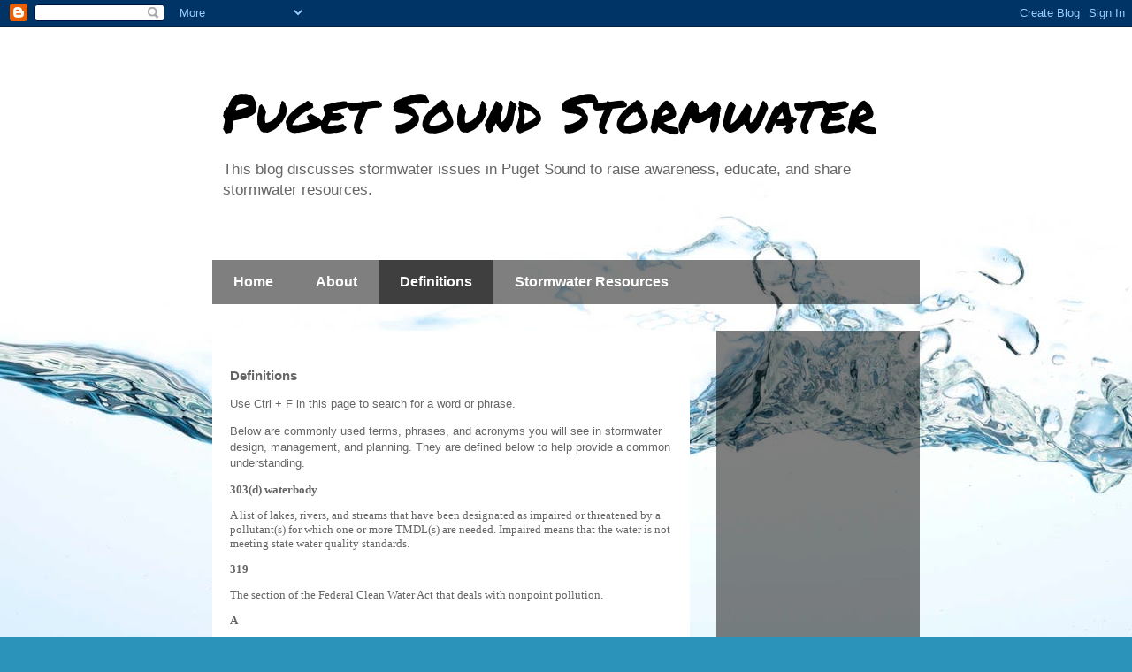

--- FILE ---
content_type: text/html; charset=UTF-8
request_url: https://www.pugetsoundstormwater.com/b/stats?style=BLACK_TRANSPARENT&timeRange=ALL_TIME&token=APq4FmDFDlKqUx_bw9Ai5jjX_5kiVJPrRXrjIi2YoJW_MTPPmv5m-lWRZkUIna2mCsFbHCr8rzQvczREOoSnXstH6lobbDkGaw
body_size: -29
content:
{"total":56620,"sparklineOptions":{"backgroundColor":{"fillOpacity":0.1,"fill":"#000000"},"series":[{"areaOpacity":0.3,"color":"#202020"}]},"sparklineData":[[0,34],[1,20],[2,51],[3,29],[4,32],[5,48],[6,70],[7,31],[8,49],[9,33],[10,96],[11,76],[12,22],[13,47],[14,47],[15,32],[16,37],[17,69],[18,28],[19,44],[20,59],[21,28],[22,45],[23,58],[24,53],[25,49],[26,76],[27,54],[28,59],[29,67]],"nextTickMs":900000}

--- FILE ---
content_type: text/html; charset=utf-8
request_url: https://www.google.com/recaptcha/api2/aframe
body_size: 268
content:
<!DOCTYPE HTML><html><head><meta http-equiv="content-type" content="text/html; charset=UTF-8"></head><body><script nonce="VffPuXjS9f-AVfp3ZZfQwg">/** Anti-fraud and anti-abuse applications only. See google.com/recaptcha */ try{var clients={'sodar':'https://pagead2.googlesyndication.com/pagead/sodar?'};window.addEventListener("message",function(a){try{if(a.source===window.parent){var b=JSON.parse(a.data);var c=clients[b['id']];if(c){var d=document.createElement('img');d.src=c+b['params']+'&rc='+(localStorage.getItem("rc::a")?sessionStorage.getItem("rc::b"):"");window.document.body.appendChild(d);sessionStorage.setItem("rc::e",parseInt(sessionStorage.getItem("rc::e")||0)+1);localStorage.setItem("rc::h",'1768998272748');}}}catch(b){}});window.parent.postMessage("_grecaptcha_ready", "*");}catch(b){}</script></body></html>